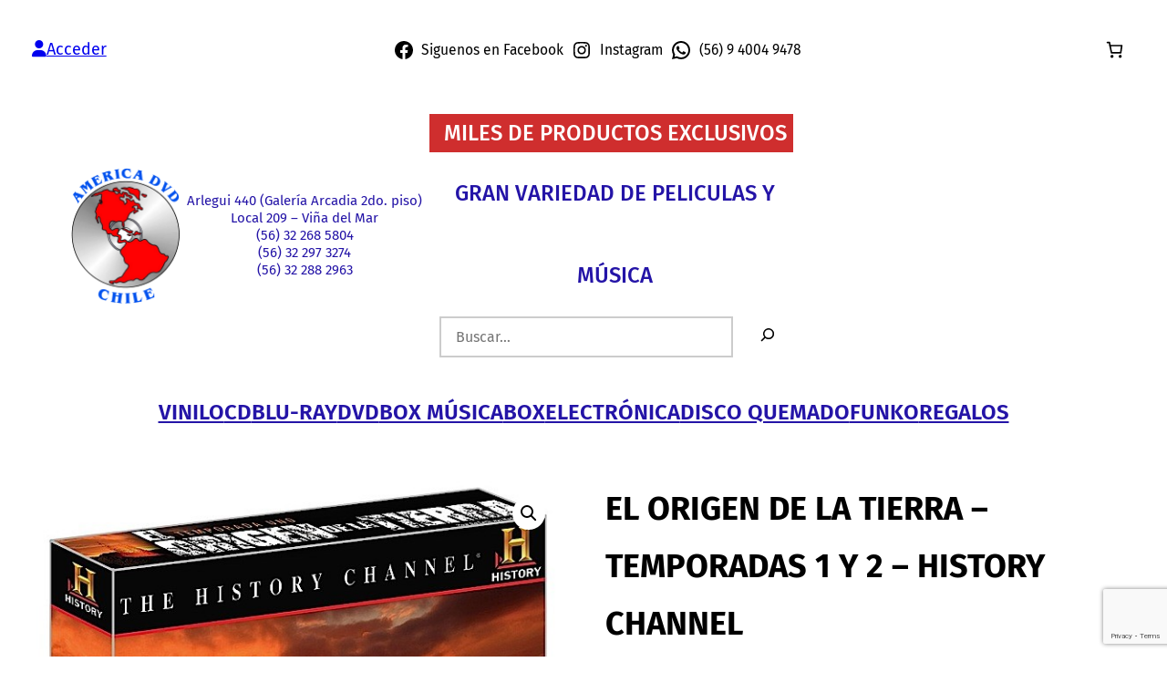

--- FILE ---
content_type: text/html; charset=utf-8
request_url: https://www.google.com/recaptcha/api2/anchor?ar=1&k=6LdPKRYjAAAAALN_tHf4blXM0f9Oi38xZsnM1iEu&co=aHR0cHM6Ly93d3cuYW1lcmljYWR2ZC5jbDo0NDM.&hl=en&v=PoyoqOPhxBO7pBk68S4YbpHZ&size=invisible&anchor-ms=20000&execute-ms=30000&cb=buzj3180f36j
body_size: 48731
content:
<!DOCTYPE HTML><html dir="ltr" lang="en"><head><meta http-equiv="Content-Type" content="text/html; charset=UTF-8">
<meta http-equiv="X-UA-Compatible" content="IE=edge">
<title>reCAPTCHA</title>
<style type="text/css">
/* cyrillic-ext */
@font-face {
  font-family: 'Roboto';
  font-style: normal;
  font-weight: 400;
  font-stretch: 100%;
  src: url(//fonts.gstatic.com/s/roboto/v48/KFO7CnqEu92Fr1ME7kSn66aGLdTylUAMa3GUBHMdazTgWw.woff2) format('woff2');
  unicode-range: U+0460-052F, U+1C80-1C8A, U+20B4, U+2DE0-2DFF, U+A640-A69F, U+FE2E-FE2F;
}
/* cyrillic */
@font-face {
  font-family: 'Roboto';
  font-style: normal;
  font-weight: 400;
  font-stretch: 100%;
  src: url(//fonts.gstatic.com/s/roboto/v48/KFO7CnqEu92Fr1ME7kSn66aGLdTylUAMa3iUBHMdazTgWw.woff2) format('woff2');
  unicode-range: U+0301, U+0400-045F, U+0490-0491, U+04B0-04B1, U+2116;
}
/* greek-ext */
@font-face {
  font-family: 'Roboto';
  font-style: normal;
  font-weight: 400;
  font-stretch: 100%;
  src: url(//fonts.gstatic.com/s/roboto/v48/KFO7CnqEu92Fr1ME7kSn66aGLdTylUAMa3CUBHMdazTgWw.woff2) format('woff2');
  unicode-range: U+1F00-1FFF;
}
/* greek */
@font-face {
  font-family: 'Roboto';
  font-style: normal;
  font-weight: 400;
  font-stretch: 100%;
  src: url(//fonts.gstatic.com/s/roboto/v48/KFO7CnqEu92Fr1ME7kSn66aGLdTylUAMa3-UBHMdazTgWw.woff2) format('woff2');
  unicode-range: U+0370-0377, U+037A-037F, U+0384-038A, U+038C, U+038E-03A1, U+03A3-03FF;
}
/* math */
@font-face {
  font-family: 'Roboto';
  font-style: normal;
  font-weight: 400;
  font-stretch: 100%;
  src: url(//fonts.gstatic.com/s/roboto/v48/KFO7CnqEu92Fr1ME7kSn66aGLdTylUAMawCUBHMdazTgWw.woff2) format('woff2');
  unicode-range: U+0302-0303, U+0305, U+0307-0308, U+0310, U+0312, U+0315, U+031A, U+0326-0327, U+032C, U+032F-0330, U+0332-0333, U+0338, U+033A, U+0346, U+034D, U+0391-03A1, U+03A3-03A9, U+03B1-03C9, U+03D1, U+03D5-03D6, U+03F0-03F1, U+03F4-03F5, U+2016-2017, U+2034-2038, U+203C, U+2040, U+2043, U+2047, U+2050, U+2057, U+205F, U+2070-2071, U+2074-208E, U+2090-209C, U+20D0-20DC, U+20E1, U+20E5-20EF, U+2100-2112, U+2114-2115, U+2117-2121, U+2123-214F, U+2190, U+2192, U+2194-21AE, U+21B0-21E5, U+21F1-21F2, U+21F4-2211, U+2213-2214, U+2216-22FF, U+2308-230B, U+2310, U+2319, U+231C-2321, U+2336-237A, U+237C, U+2395, U+239B-23B7, U+23D0, U+23DC-23E1, U+2474-2475, U+25AF, U+25B3, U+25B7, U+25BD, U+25C1, U+25CA, U+25CC, U+25FB, U+266D-266F, U+27C0-27FF, U+2900-2AFF, U+2B0E-2B11, U+2B30-2B4C, U+2BFE, U+3030, U+FF5B, U+FF5D, U+1D400-1D7FF, U+1EE00-1EEFF;
}
/* symbols */
@font-face {
  font-family: 'Roboto';
  font-style: normal;
  font-weight: 400;
  font-stretch: 100%;
  src: url(//fonts.gstatic.com/s/roboto/v48/KFO7CnqEu92Fr1ME7kSn66aGLdTylUAMaxKUBHMdazTgWw.woff2) format('woff2');
  unicode-range: U+0001-000C, U+000E-001F, U+007F-009F, U+20DD-20E0, U+20E2-20E4, U+2150-218F, U+2190, U+2192, U+2194-2199, U+21AF, U+21E6-21F0, U+21F3, U+2218-2219, U+2299, U+22C4-22C6, U+2300-243F, U+2440-244A, U+2460-24FF, U+25A0-27BF, U+2800-28FF, U+2921-2922, U+2981, U+29BF, U+29EB, U+2B00-2BFF, U+4DC0-4DFF, U+FFF9-FFFB, U+10140-1018E, U+10190-1019C, U+101A0, U+101D0-101FD, U+102E0-102FB, U+10E60-10E7E, U+1D2C0-1D2D3, U+1D2E0-1D37F, U+1F000-1F0FF, U+1F100-1F1AD, U+1F1E6-1F1FF, U+1F30D-1F30F, U+1F315, U+1F31C, U+1F31E, U+1F320-1F32C, U+1F336, U+1F378, U+1F37D, U+1F382, U+1F393-1F39F, U+1F3A7-1F3A8, U+1F3AC-1F3AF, U+1F3C2, U+1F3C4-1F3C6, U+1F3CA-1F3CE, U+1F3D4-1F3E0, U+1F3ED, U+1F3F1-1F3F3, U+1F3F5-1F3F7, U+1F408, U+1F415, U+1F41F, U+1F426, U+1F43F, U+1F441-1F442, U+1F444, U+1F446-1F449, U+1F44C-1F44E, U+1F453, U+1F46A, U+1F47D, U+1F4A3, U+1F4B0, U+1F4B3, U+1F4B9, U+1F4BB, U+1F4BF, U+1F4C8-1F4CB, U+1F4D6, U+1F4DA, U+1F4DF, U+1F4E3-1F4E6, U+1F4EA-1F4ED, U+1F4F7, U+1F4F9-1F4FB, U+1F4FD-1F4FE, U+1F503, U+1F507-1F50B, U+1F50D, U+1F512-1F513, U+1F53E-1F54A, U+1F54F-1F5FA, U+1F610, U+1F650-1F67F, U+1F687, U+1F68D, U+1F691, U+1F694, U+1F698, U+1F6AD, U+1F6B2, U+1F6B9-1F6BA, U+1F6BC, U+1F6C6-1F6CF, U+1F6D3-1F6D7, U+1F6E0-1F6EA, U+1F6F0-1F6F3, U+1F6F7-1F6FC, U+1F700-1F7FF, U+1F800-1F80B, U+1F810-1F847, U+1F850-1F859, U+1F860-1F887, U+1F890-1F8AD, U+1F8B0-1F8BB, U+1F8C0-1F8C1, U+1F900-1F90B, U+1F93B, U+1F946, U+1F984, U+1F996, U+1F9E9, U+1FA00-1FA6F, U+1FA70-1FA7C, U+1FA80-1FA89, U+1FA8F-1FAC6, U+1FACE-1FADC, U+1FADF-1FAE9, U+1FAF0-1FAF8, U+1FB00-1FBFF;
}
/* vietnamese */
@font-face {
  font-family: 'Roboto';
  font-style: normal;
  font-weight: 400;
  font-stretch: 100%;
  src: url(//fonts.gstatic.com/s/roboto/v48/KFO7CnqEu92Fr1ME7kSn66aGLdTylUAMa3OUBHMdazTgWw.woff2) format('woff2');
  unicode-range: U+0102-0103, U+0110-0111, U+0128-0129, U+0168-0169, U+01A0-01A1, U+01AF-01B0, U+0300-0301, U+0303-0304, U+0308-0309, U+0323, U+0329, U+1EA0-1EF9, U+20AB;
}
/* latin-ext */
@font-face {
  font-family: 'Roboto';
  font-style: normal;
  font-weight: 400;
  font-stretch: 100%;
  src: url(//fonts.gstatic.com/s/roboto/v48/KFO7CnqEu92Fr1ME7kSn66aGLdTylUAMa3KUBHMdazTgWw.woff2) format('woff2');
  unicode-range: U+0100-02BA, U+02BD-02C5, U+02C7-02CC, U+02CE-02D7, U+02DD-02FF, U+0304, U+0308, U+0329, U+1D00-1DBF, U+1E00-1E9F, U+1EF2-1EFF, U+2020, U+20A0-20AB, U+20AD-20C0, U+2113, U+2C60-2C7F, U+A720-A7FF;
}
/* latin */
@font-face {
  font-family: 'Roboto';
  font-style: normal;
  font-weight: 400;
  font-stretch: 100%;
  src: url(//fonts.gstatic.com/s/roboto/v48/KFO7CnqEu92Fr1ME7kSn66aGLdTylUAMa3yUBHMdazQ.woff2) format('woff2');
  unicode-range: U+0000-00FF, U+0131, U+0152-0153, U+02BB-02BC, U+02C6, U+02DA, U+02DC, U+0304, U+0308, U+0329, U+2000-206F, U+20AC, U+2122, U+2191, U+2193, U+2212, U+2215, U+FEFF, U+FFFD;
}
/* cyrillic-ext */
@font-face {
  font-family: 'Roboto';
  font-style: normal;
  font-weight: 500;
  font-stretch: 100%;
  src: url(//fonts.gstatic.com/s/roboto/v48/KFO7CnqEu92Fr1ME7kSn66aGLdTylUAMa3GUBHMdazTgWw.woff2) format('woff2');
  unicode-range: U+0460-052F, U+1C80-1C8A, U+20B4, U+2DE0-2DFF, U+A640-A69F, U+FE2E-FE2F;
}
/* cyrillic */
@font-face {
  font-family: 'Roboto';
  font-style: normal;
  font-weight: 500;
  font-stretch: 100%;
  src: url(//fonts.gstatic.com/s/roboto/v48/KFO7CnqEu92Fr1ME7kSn66aGLdTylUAMa3iUBHMdazTgWw.woff2) format('woff2');
  unicode-range: U+0301, U+0400-045F, U+0490-0491, U+04B0-04B1, U+2116;
}
/* greek-ext */
@font-face {
  font-family: 'Roboto';
  font-style: normal;
  font-weight: 500;
  font-stretch: 100%;
  src: url(//fonts.gstatic.com/s/roboto/v48/KFO7CnqEu92Fr1ME7kSn66aGLdTylUAMa3CUBHMdazTgWw.woff2) format('woff2');
  unicode-range: U+1F00-1FFF;
}
/* greek */
@font-face {
  font-family: 'Roboto';
  font-style: normal;
  font-weight: 500;
  font-stretch: 100%;
  src: url(//fonts.gstatic.com/s/roboto/v48/KFO7CnqEu92Fr1ME7kSn66aGLdTylUAMa3-UBHMdazTgWw.woff2) format('woff2');
  unicode-range: U+0370-0377, U+037A-037F, U+0384-038A, U+038C, U+038E-03A1, U+03A3-03FF;
}
/* math */
@font-face {
  font-family: 'Roboto';
  font-style: normal;
  font-weight: 500;
  font-stretch: 100%;
  src: url(//fonts.gstatic.com/s/roboto/v48/KFO7CnqEu92Fr1ME7kSn66aGLdTylUAMawCUBHMdazTgWw.woff2) format('woff2');
  unicode-range: U+0302-0303, U+0305, U+0307-0308, U+0310, U+0312, U+0315, U+031A, U+0326-0327, U+032C, U+032F-0330, U+0332-0333, U+0338, U+033A, U+0346, U+034D, U+0391-03A1, U+03A3-03A9, U+03B1-03C9, U+03D1, U+03D5-03D6, U+03F0-03F1, U+03F4-03F5, U+2016-2017, U+2034-2038, U+203C, U+2040, U+2043, U+2047, U+2050, U+2057, U+205F, U+2070-2071, U+2074-208E, U+2090-209C, U+20D0-20DC, U+20E1, U+20E5-20EF, U+2100-2112, U+2114-2115, U+2117-2121, U+2123-214F, U+2190, U+2192, U+2194-21AE, U+21B0-21E5, U+21F1-21F2, U+21F4-2211, U+2213-2214, U+2216-22FF, U+2308-230B, U+2310, U+2319, U+231C-2321, U+2336-237A, U+237C, U+2395, U+239B-23B7, U+23D0, U+23DC-23E1, U+2474-2475, U+25AF, U+25B3, U+25B7, U+25BD, U+25C1, U+25CA, U+25CC, U+25FB, U+266D-266F, U+27C0-27FF, U+2900-2AFF, U+2B0E-2B11, U+2B30-2B4C, U+2BFE, U+3030, U+FF5B, U+FF5D, U+1D400-1D7FF, U+1EE00-1EEFF;
}
/* symbols */
@font-face {
  font-family: 'Roboto';
  font-style: normal;
  font-weight: 500;
  font-stretch: 100%;
  src: url(//fonts.gstatic.com/s/roboto/v48/KFO7CnqEu92Fr1ME7kSn66aGLdTylUAMaxKUBHMdazTgWw.woff2) format('woff2');
  unicode-range: U+0001-000C, U+000E-001F, U+007F-009F, U+20DD-20E0, U+20E2-20E4, U+2150-218F, U+2190, U+2192, U+2194-2199, U+21AF, U+21E6-21F0, U+21F3, U+2218-2219, U+2299, U+22C4-22C6, U+2300-243F, U+2440-244A, U+2460-24FF, U+25A0-27BF, U+2800-28FF, U+2921-2922, U+2981, U+29BF, U+29EB, U+2B00-2BFF, U+4DC0-4DFF, U+FFF9-FFFB, U+10140-1018E, U+10190-1019C, U+101A0, U+101D0-101FD, U+102E0-102FB, U+10E60-10E7E, U+1D2C0-1D2D3, U+1D2E0-1D37F, U+1F000-1F0FF, U+1F100-1F1AD, U+1F1E6-1F1FF, U+1F30D-1F30F, U+1F315, U+1F31C, U+1F31E, U+1F320-1F32C, U+1F336, U+1F378, U+1F37D, U+1F382, U+1F393-1F39F, U+1F3A7-1F3A8, U+1F3AC-1F3AF, U+1F3C2, U+1F3C4-1F3C6, U+1F3CA-1F3CE, U+1F3D4-1F3E0, U+1F3ED, U+1F3F1-1F3F3, U+1F3F5-1F3F7, U+1F408, U+1F415, U+1F41F, U+1F426, U+1F43F, U+1F441-1F442, U+1F444, U+1F446-1F449, U+1F44C-1F44E, U+1F453, U+1F46A, U+1F47D, U+1F4A3, U+1F4B0, U+1F4B3, U+1F4B9, U+1F4BB, U+1F4BF, U+1F4C8-1F4CB, U+1F4D6, U+1F4DA, U+1F4DF, U+1F4E3-1F4E6, U+1F4EA-1F4ED, U+1F4F7, U+1F4F9-1F4FB, U+1F4FD-1F4FE, U+1F503, U+1F507-1F50B, U+1F50D, U+1F512-1F513, U+1F53E-1F54A, U+1F54F-1F5FA, U+1F610, U+1F650-1F67F, U+1F687, U+1F68D, U+1F691, U+1F694, U+1F698, U+1F6AD, U+1F6B2, U+1F6B9-1F6BA, U+1F6BC, U+1F6C6-1F6CF, U+1F6D3-1F6D7, U+1F6E0-1F6EA, U+1F6F0-1F6F3, U+1F6F7-1F6FC, U+1F700-1F7FF, U+1F800-1F80B, U+1F810-1F847, U+1F850-1F859, U+1F860-1F887, U+1F890-1F8AD, U+1F8B0-1F8BB, U+1F8C0-1F8C1, U+1F900-1F90B, U+1F93B, U+1F946, U+1F984, U+1F996, U+1F9E9, U+1FA00-1FA6F, U+1FA70-1FA7C, U+1FA80-1FA89, U+1FA8F-1FAC6, U+1FACE-1FADC, U+1FADF-1FAE9, U+1FAF0-1FAF8, U+1FB00-1FBFF;
}
/* vietnamese */
@font-face {
  font-family: 'Roboto';
  font-style: normal;
  font-weight: 500;
  font-stretch: 100%;
  src: url(//fonts.gstatic.com/s/roboto/v48/KFO7CnqEu92Fr1ME7kSn66aGLdTylUAMa3OUBHMdazTgWw.woff2) format('woff2');
  unicode-range: U+0102-0103, U+0110-0111, U+0128-0129, U+0168-0169, U+01A0-01A1, U+01AF-01B0, U+0300-0301, U+0303-0304, U+0308-0309, U+0323, U+0329, U+1EA0-1EF9, U+20AB;
}
/* latin-ext */
@font-face {
  font-family: 'Roboto';
  font-style: normal;
  font-weight: 500;
  font-stretch: 100%;
  src: url(//fonts.gstatic.com/s/roboto/v48/KFO7CnqEu92Fr1ME7kSn66aGLdTylUAMa3KUBHMdazTgWw.woff2) format('woff2');
  unicode-range: U+0100-02BA, U+02BD-02C5, U+02C7-02CC, U+02CE-02D7, U+02DD-02FF, U+0304, U+0308, U+0329, U+1D00-1DBF, U+1E00-1E9F, U+1EF2-1EFF, U+2020, U+20A0-20AB, U+20AD-20C0, U+2113, U+2C60-2C7F, U+A720-A7FF;
}
/* latin */
@font-face {
  font-family: 'Roboto';
  font-style: normal;
  font-weight: 500;
  font-stretch: 100%;
  src: url(//fonts.gstatic.com/s/roboto/v48/KFO7CnqEu92Fr1ME7kSn66aGLdTylUAMa3yUBHMdazQ.woff2) format('woff2');
  unicode-range: U+0000-00FF, U+0131, U+0152-0153, U+02BB-02BC, U+02C6, U+02DA, U+02DC, U+0304, U+0308, U+0329, U+2000-206F, U+20AC, U+2122, U+2191, U+2193, U+2212, U+2215, U+FEFF, U+FFFD;
}
/* cyrillic-ext */
@font-face {
  font-family: 'Roboto';
  font-style: normal;
  font-weight: 900;
  font-stretch: 100%;
  src: url(//fonts.gstatic.com/s/roboto/v48/KFO7CnqEu92Fr1ME7kSn66aGLdTylUAMa3GUBHMdazTgWw.woff2) format('woff2');
  unicode-range: U+0460-052F, U+1C80-1C8A, U+20B4, U+2DE0-2DFF, U+A640-A69F, U+FE2E-FE2F;
}
/* cyrillic */
@font-face {
  font-family: 'Roboto';
  font-style: normal;
  font-weight: 900;
  font-stretch: 100%;
  src: url(//fonts.gstatic.com/s/roboto/v48/KFO7CnqEu92Fr1ME7kSn66aGLdTylUAMa3iUBHMdazTgWw.woff2) format('woff2');
  unicode-range: U+0301, U+0400-045F, U+0490-0491, U+04B0-04B1, U+2116;
}
/* greek-ext */
@font-face {
  font-family: 'Roboto';
  font-style: normal;
  font-weight: 900;
  font-stretch: 100%;
  src: url(//fonts.gstatic.com/s/roboto/v48/KFO7CnqEu92Fr1ME7kSn66aGLdTylUAMa3CUBHMdazTgWw.woff2) format('woff2');
  unicode-range: U+1F00-1FFF;
}
/* greek */
@font-face {
  font-family: 'Roboto';
  font-style: normal;
  font-weight: 900;
  font-stretch: 100%;
  src: url(//fonts.gstatic.com/s/roboto/v48/KFO7CnqEu92Fr1ME7kSn66aGLdTylUAMa3-UBHMdazTgWw.woff2) format('woff2');
  unicode-range: U+0370-0377, U+037A-037F, U+0384-038A, U+038C, U+038E-03A1, U+03A3-03FF;
}
/* math */
@font-face {
  font-family: 'Roboto';
  font-style: normal;
  font-weight: 900;
  font-stretch: 100%;
  src: url(//fonts.gstatic.com/s/roboto/v48/KFO7CnqEu92Fr1ME7kSn66aGLdTylUAMawCUBHMdazTgWw.woff2) format('woff2');
  unicode-range: U+0302-0303, U+0305, U+0307-0308, U+0310, U+0312, U+0315, U+031A, U+0326-0327, U+032C, U+032F-0330, U+0332-0333, U+0338, U+033A, U+0346, U+034D, U+0391-03A1, U+03A3-03A9, U+03B1-03C9, U+03D1, U+03D5-03D6, U+03F0-03F1, U+03F4-03F5, U+2016-2017, U+2034-2038, U+203C, U+2040, U+2043, U+2047, U+2050, U+2057, U+205F, U+2070-2071, U+2074-208E, U+2090-209C, U+20D0-20DC, U+20E1, U+20E5-20EF, U+2100-2112, U+2114-2115, U+2117-2121, U+2123-214F, U+2190, U+2192, U+2194-21AE, U+21B0-21E5, U+21F1-21F2, U+21F4-2211, U+2213-2214, U+2216-22FF, U+2308-230B, U+2310, U+2319, U+231C-2321, U+2336-237A, U+237C, U+2395, U+239B-23B7, U+23D0, U+23DC-23E1, U+2474-2475, U+25AF, U+25B3, U+25B7, U+25BD, U+25C1, U+25CA, U+25CC, U+25FB, U+266D-266F, U+27C0-27FF, U+2900-2AFF, U+2B0E-2B11, U+2B30-2B4C, U+2BFE, U+3030, U+FF5B, U+FF5D, U+1D400-1D7FF, U+1EE00-1EEFF;
}
/* symbols */
@font-face {
  font-family: 'Roboto';
  font-style: normal;
  font-weight: 900;
  font-stretch: 100%;
  src: url(//fonts.gstatic.com/s/roboto/v48/KFO7CnqEu92Fr1ME7kSn66aGLdTylUAMaxKUBHMdazTgWw.woff2) format('woff2');
  unicode-range: U+0001-000C, U+000E-001F, U+007F-009F, U+20DD-20E0, U+20E2-20E4, U+2150-218F, U+2190, U+2192, U+2194-2199, U+21AF, U+21E6-21F0, U+21F3, U+2218-2219, U+2299, U+22C4-22C6, U+2300-243F, U+2440-244A, U+2460-24FF, U+25A0-27BF, U+2800-28FF, U+2921-2922, U+2981, U+29BF, U+29EB, U+2B00-2BFF, U+4DC0-4DFF, U+FFF9-FFFB, U+10140-1018E, U+10190-1019C, U+101A0, U+101D0-101FD, U+102E0-102FB, U+10E60-10E7E, U+1D2C0-1D2D3, U+1D2E0-1D37F, U+1F000-1F0FF, U+1F100-1F1AD, U+1F1E6-1F1FF, U+1F30D-1F30F, U+1F315, U+1F31C, U+1F31E, U+1F320-1F32C, U+1F336, U+1F378, U+1F37D, U+1F382, U+1F393-1F39F, U+1F3A7-1F3A8, U+1F3AC-1F3AF, U+1F3C2, U+1F3C4-1F3C6, U+1F3CA-1F3CE, U+1F3D4-1F3E0, U+1F3ED, U+1F3F1-1F3F3, U+1F3F5-1F3F7, U+1F408, U+1F415, U+1F41F, U+1F426, U+1F43F, U+1F441-1F442, U+1F444, U+1F446-1F449, U+1F44C-1F44E, U+1F453, U+1F46A, U+1F47D, U+1F4A3, U+1F4B0, U+1F4B3, U+1F4B9, U+1F4BB, U+1F4BF, U+1F4C8-1F4CB, U+1F4D6, U+1F4DA, U+1F4DF, U+1F4E3-1F4E6, U+1F4EA-1F4ED, U+1F4F7, U+1F4F9-1F4FB, U+1F4FD-1F4FE, U+1F503, U+1F507-1F50B, U+1F50D, U+1F512-1F513, U+1F53E-1F54A, U+1F54F-1F5FA, U+1F610, U+1F650-1F67F, U+1F687, U+1F68D, U+1F691, U+1F694, U+1F698, U+1F6AD, U+1F6B2, U+1F6B9-1F6BA, U+1F6BC, U+1F6C6-1F6CF, U+1F6D3-1F6D7, U+1F6E0-1F6EA, U+1F6F0-1F6F3, U+1F6F7-1F6FC, U+1F700-1F7FF, U+1F800-1F80B, U+1F810-1F847, U+1F850-1F859, U+1F860-1F887, U+1F890-1F8AD, U+1F8B0-1F8BB, U+1F8C0-1F8C1, U+1F900-1F90B, U+1F93B, U+1F946, U+1F984, U+1F996, U+1F9E9, U+1FA00-1FA6F, U+1FA70-1FA7C, U+1FA80-1FA89, U+1FA8F-1FAC6, U+1FACE-1FADC, U+1FADF-1FAE9, U+1FAF0-1FAF8, U+1FB00-1FBFF;
}
/* vietnamese */
@font-face {
  font-family: 'Roboto';
  font-style: normal;
  font-weight: 900;
  font-stretch: 100%;
  src: url(//fonts.gstatic.com/s/roboto/v48/KFO7CnqEu92Fr1ME7kSn66aGLdTylUAMa3OUBHMdazTgWw.woff2) format('woff2');
  unicode-range: U+0102-0103, U+0110-0111, U+0128-0129, U+0168-0169, U+01A0-01A1, U+01AF-01B0, U+0300-0301, U+0303-0304, U+0308-0309, U+0323, U+0329, U+1EA0-1EF9, U+20AB;
}
/* latin-ext */
@font-face {
  font-family: 'Roboto';
  font-style: normal;
  font-weight: 900;
  font-stretch: 100%;
  src: url(//fonts.gstatic.com/s/roboto/v48/KFO7CnqEu92Fr1ME7kSn66aGLdTylUAMa3KUBHMdazTgWw.woff2) format('woff2');
  unicode-range: U+0100-02BA, U+02BD-02C5, U+02C7-02CC, U+02CE-02D7, U+02DD-02FF, U+0304, U+0308, U+0329, U+1D00-1DBF, U+1E00-1E9F, U+1EF2-1EFF, U+2020, U+20A0-20AB, U+20AD-20C0, U+2113, U+2C60-2C7F, U+A720-A7FF;
}
/* latin */
@font-face {
  font-family: 'Roboto';
  font-style: normal;
  font-weight: 900;
  font-stretch: 100%;
  src: url(//fonts.gstatic.com/s/roboto/v48/KFO7CnqEu92Fr1ME7kSn66aGLdTylUAMa3yUBHMdazQ.woff2) format('woff2');
  unicode-range: U+0000-00FF, U+0131, U+0152-0153, U+02BB-02BC, U+02C6, U+02DA, U+02DC, U+0304, U+0308, U+0329, U+2000-206F, U+20AC, U+2122, U+2191, U+2193, U+2212, U+2215, U+FEFF, U+FFFD;
}

</style>
<link rel="stylesheet" type="text/css" href="https://www.gstatic.com/recaptcha/releases/PoyoqOPhxBO7pBk68S4YbpHZ/styles__ltr.css">
<script nonce="Yqe5Cwh1WS7qNicEoOo6ig" type="text/javascript">window['__recaptcha_api'] = 'https://www.google.com/recaptcha/api2/';</script>
<script type="text/javascript" src="https://www.gstatic.com/recaptcha/releases/PoyoqOPhxBO7pBk68S4YbpHZ/recaptcha__en.js" nonce="Yqe5Cwh1WS7qNicEoOo6ig">
      
    </script></head>
<body><div id="rc-anchor-alert" class="rc-anchor-alert"></div>
<input type="hidden" id="recaptcha-token" value="[base64]">
<script type="text/javascript" nonce="Yqe5Cwh1WS7qNicEoOo6ig">
      recaptcha.anchor.Main.init("[\x22ainput\x22,[\x22bgdata\x22,\x22\x22,\[base64]/[base64]/[base64]/KE4oMTI0LHYsdi5HKSxMWihsLHYpKTpOKDEyNCx2LGwpLFYpLHYpLFQpKSxGKDE3MSx2KX0scjc9ZnVuY3Rpb24obCl7cmV0dXJuIGx9LEM9ZnVuY3Rpb24obCxWLHYpe04odixsLFYpLFZbYWtdPTI3OTZ9LG49ZnVuY3Rpb24obCxWKXtWLlg9KChWLlg/[base64]/[base64]/[base64]/[base64]/[base64]/[base64]/[base64]/[base64]/[base64]/[base64]/[base64]\\u003d\x22,\[base64]\\u003d\x22,\x22w4Jvw7HCgcOww5rCm3hhYRjDrMO9THxHRcKVw7c1KG/CisOPwo/CrAVFw48ifUk5wqYew7LCn8KOwq8OwofCgcO3wrxRwqQiw6JiB1/DpDNZIBF8w4w/VFZKHMK7wojDqhB5ZnUnwqLDu8K7Nw8QNEYJwrjDpcKdw6bCl8OawrAGw4LDn8OZwptaQsKYw5HDg8KxwrbCgF1Xw5jClMKiVcO/M8K+w6DDpcORUcO5bDwifArDoREvw7IqwrbDuU3DqBbCjcOKw5TDmgfDscOcey/Dqht9woQ/O8O2HkTDqGLCqmtHO8OmFDbCjTtww4DCuC0Kw5HCnB/DoVtWwoJBfiUnwoEUwq5AWCDDpFV5dcOQw5EVwr/DhsK+HMOyU8K1w5rDmsOKXHBmw57Dt8K0w4New6DCs3PCsMOmw4lKwqJGw4/DosOqw5kmQiDCnDgrwoELw67DucOXwpcKNlRawpRhw77DjRbCusOHw7w6wqxRwrIYZcOwwo/[base64]/CmCDDicKkHsOaw61xe8OlTlnCrMK+NWlhLcOLMVnDuMO2bTzCl8K1w5bDm8OjD8KHCMKbdFdmBDjDqcKBJhPCs8KPw7/CisORZT7CrzwFFcKDHWjCp8O5w50uMcKfw4hyE8KPE8KIw6jDtMKxwq7CssOxw7lscMKIwqUsNSQbwqDCtMOXBDhdejV5wpUPwp98YcKGR8KCw49zBcKawrM9w4dBwpbCskcsw6Vow6E/IXoswobCsEREYMOhw7Jzw4QLw7V2ecOHw5jDlcKVw4A8RMOrM0PDrBPDs8ORwrzDuE/CqHfDmcKTw6TCjzvDui/DrAXDssKLwr/ClcOdAsKww4M/[base64]/[base64]/DpkjDl1VRw7txw5Btw4vCijjDpMKQbkzCgsOBJmHDigXDtkUCw77DjBsOw55yw7fCghI3wosXXMKdMsK6wqzDqhcpw5HCrMKcdsOTwqRww4djwo3CnA4lBX/CgXLCrsKvw67CpF3DqlRnciQAOsKUwoNHwq/Dh8Kxwp7DkVnClTkZwrAFJcOswrXDocKCw6jClTYHwrZyMcK+wofCvMOaS30zwr4HAsOUVMKDwqMOVTbDh04/w7XCi8KYXHUOeErCncKNEsOwwojDm8KcBMKcw4kIb8OrfxbCq1vDtMOLEMOpw5/CoMOYwpN3YDwHw7lcURfDjMO5w4FpJm3DjBrCqsOnwqN2XRMnw67CoR0CwqI6OwHDksOKw4nCuENUw69NwqbCvhHDkVxhw7DDqxbDgsOcw5IyS8K8wo3Du2rCkk/DlsK/wqIMc0YRw70gwqcPW8OWHcOdwpjCu1nCrXnCjMOcQX93KMKcwoTCmsKlwo7Di8O0eSkafl3DqRPDj8OlY1AMfcKKfsO+w5jCm8O1MMKQw5hXYMKTwrt0FcOUwqbDhgR8w7TDncKdUcOnw44ywpJhw5DCm8OJecKIwo9Ew4jDqcOWBw/DlVtqw4PCo8OfQwLClzjCocKLR8OvPlbDocKJa8O9MTwQwqIYK8KhaVsfwoI3X2Ydwpw8wo1LFcKtXcOHw4FhbFbCs3zCtQVdwp7DusK1w4dqRcKVw4nDiAnDrg3Col9bGMKNw5PCpj7DvcKwDcKfEcKHwqwVwoZHC3J/[base64]/w5Y4MHrCi2sMU1PCvGLCksKoKcOpD8KMwprCisOcwpRaI8OqwqR+WRvDnsO1MCXCsh9rCXjDpMO1w6XDicO3wpZSwpDClMKHw5Fjw4l4w4Ykw7zChQlww6MfwrEBw5wMScKLWsK3LMKgw5w1McK2wp9QdcONw5c/wqFqw4c4w5TCksOmNcOOw5HCpT86wptew6kyVQpVw4bDkcKawq/DliHCr8OPD8KGw7c2AcOPwppSeVrCpMOswqrChDbCtsKyMcKAw5DDjhbCvcKSwrITwp7DqiNkYiANacOcwoBGwpTClsKhK8KfwqjCn8OgwqHCusOFdgEkPMK6MMKQSwc8MknCjBd2wpJMX3XDusKgG8OEUsKEw70kwq/CpSJ9w77ClMO6SMODLB3DmMKiw6IlYyTDj8KfQT0kwqFTc8KcwqUXw4LCiRnCpSHCqDnCmcOEEsKNwoPDrg7DjcOLwqrDoWxXD8KbKMK9w4/Dv2HDl8KpOsKDw5/ClMOmf1d1w4/[base64]/Co8OkwoXCmsKPwpB3H3AKAXY9exRqW8K7w4V7VhzCi8OaA8Ozw5cPYnXCjw/DkX/CmcKtwpLDtwZgRnYkw4VrDR7DlCNXw54lFcKQw47Dg1bCmsOQw7N3wpzCjcKqUMKKSVDChsO+w6jDrcOWfsOow5LCnsKlw5Epwrsrwrpvw4XCucO5w5IFwq/DksKBw7bCujpEPsOITsOjXUXDnHFcw5fCpicgw4bDk3R3wpkVwrvCqh7Duk5iJcKswpVvMsOPIMKxRMKHwq8Kw7DDqhTDpcOtD0owO3XDixTCpwpCwpJSccOqIlpzS8OIwpfDnj1YwrBSw6TCrQ0KwqfCr2wUIT/CtsOLw58KGcOlwp3DmMOEwr4MMknDgzgjK3EHWMOZIXBDZFvCqMOYWz54aGRDw53Cr8OTwpzCoMO5WHwJBsKswq4qwoQ5w4PDm8K+GwnDogNaU8OBZhLCpsKqC0HDqMOzMMKTw6IPwoTDoiPCgVfDnR/DkSPCs3fCocKpMCJRw69ww6tbFcKyeMORPzMPZwvCpxTCkhHDqCnCv3DDiMKmw4Jawp/CmMKbKn7DnjPCm8KQKxDCv2fDmMOuw7wnE8OCPEtmwoDChiPDrE/Dk8KIeMKiwpnDqydFRmnChD3DtVXCji8rcTHCgcK1wo4fw5HDu8KYcw7CtCReKzTDg8KcwoTDrkvDv8OeFA7DjMOWMVtOw498w7XDv8KQMXPCj8OzcTcLWcK4GSjDnV/DhsOrEUXCmD8rA8KzwrzCgcKmXsO6w5rCjCpmwpFNw6ZFPSbCksOnC8KnwpdyJQxOMSx4BMKyBQBlbyDDmRNZBw5dw5DCvQnCrsK6w4nDgMOow54NIG/Ci8KYwoMIRCbDtMOCXAxHwoE6fjRjC8Ksw57DrsKJw5oQw7gtXgHCi1BNP8Ocw61ZQMKnw7sBw7MrUMKNwoYBOC0Yw5tMRsKiw5Rkwr/CusKoP1fCiMKkVz4pw4Ebw7tddzLCtsOJEgzDqFYsHW8oPAhLwqlWQGfDvSnDmcKHNQRRE8KbBMKEwptDegfCk2jDsVBpw44wTn3Dh8OkwpvDpzTDisOaYMODw7YtDiJaNAjDnGNdwqbDvMOLBjjDm8KAPAxgNsOWw6XDksKOw5rCqjrCk8OIDFHCpsK4wp8mwo/Ctk7Cu8OQJcK6w4AgCTIrwrXCmkt7Ry7Ck18ZaA4ywr4Gw7bDvcOaw5gSDhsMLCsGwpzDgGjDsGQ1BsOPADfDt8O8bxLDhArDr8KCcTpSU8K9w7bDhGoww57CmMO+asOow6HCsMKzw6VhwqXDtsKsE2/CjBtcw67CucKew6w0Ry7DscOCd8KHw7s3KcOyw5zDtMKWw4DCpsKeAcO/[base64]/[base64]/DkXEQSGnCj8Kkw7TCt8OAw4fDuxVOwqHDr8OdwpVrw4Avw74rGmwbw4PDksKkXBrDv8OeSDLDq2rDhMOuJWA0wp8Iwr5aw5N4w7/DnwYXw7AvA8Ocwr88wp3DrSd/HsO0wrDDisOxeMOgdxV8cnMadynCrsO7BMOZHsOpw7cvNcKzHsOffMOfTsKSwovCvy/Cmz11SiTCpMKfXxzDr8OHw73CosO3ciTCncO3Xwh+VlHDhkxjwqrCv8KAeMObHsO2w5XDqg7CrEV3w4PDqcKaDDrDuFkOVzLCl0JJIBhRXVjCsndMwrI7wqsrdwN+wr1IMcOvccK0AcKJw63ChcKZw7zCv0LDim0zw7l6w6E/Fy3ChV7Ci2spDMOOw4Q1CFvCrcKOO8KMM8OSWsKKPMKkw4/Dq1XCh2vDkFdWGMKsWsOnNsOfw4twIyR0w6h8RjJRY8OJZTcIdMKJYnE+w7HCnjY0ET93HcObwrY3Tl7CgMOlC8OawqrDqjY1acOpw7gEbMOTFDN4wrYRZBjDu8O2UMK5w6/Dtg7CvRUrw4UuZ8K3wojDmEhXGcKew5RSDMOiwqp0w5HCg8KOLy/DksKYakHCtiI2w600SMKITsO9SMO1woIuwo7CkiZIw44Rw4QEw6gQwoxbacKdOFt1woBuwrtYLRLCj8Ktw5DCigwPw4ZqZMOcw7nCucKqeHdhw77Ct0DCqX/DtcKPYEMywrPClDMHw7jCgVhMb2zCrsOCwqJNw4jClMOtwrQ0wog7DsOPw5DCrU/Cn8Ocwr/CocO5w6RGw74PD2DDt0pFwo5Mw4dPNjjChWobG8OwVj47TSnDtcKhwqLDvl3Dq8Obw7F4SsKzZsKAwrIOw7/DpsKJdsKUw6k5wpABw44fL0rDvDIZwrUWw5drw6/[base64]/fldmLsOjwqjCusK1w4N9w7/Ct8KLKCLCp8K9wpdIwrrDj2HCncOaExbCgsK6wqdTw7YUwo/CmMKqwotAw63DrR7DqsKzw5QzOhbCnMKjTVTCmlA/YmnCpsOUCMOhGcOvw6YmWMKmw4ErdkNIDRTCgzhwABhSw5JMcm5McH4LTUYVw5xvw4IDwoptwq/[base64]/DmwVMwp9Tw7TCusOFwoojw7LCvMKOXMO2esK5FcOYbFHChgAlwoDDvzhEaSrDpsK1UF8AJcO/FsOxw59BEijDi8KKIcKEVxnDlQbCq8Kbw6XDpzpBwqR/[base64]/w4HCvMOjw6LDgsOlccKCw4o7w55RG8KQw4txwoPDkTckQE0Rw4NdwqB6MStwX8Oow4fCkcKFw5bDnjTDpTwMd8OTPcO9E8OHw6PCqMKADxfDlUVtFw3CpsOiL8O4DkolTMKsHQnDqsKDIMKUwr/DscOqKcKZwrHDrF7Dh3XChn/ClsKOw7rCicOuFVE+O0R3HyPCusOBw4rCrsKQw7vDg8OUX8OqTTZ0C1Y3wpwHJ8OFKT3DiMKcwoUtwp/CmkU9wr/CgsKZwqzCoSXDv8Omw5HDr8OXw7howqh+EMKjwoDDicK3G8OfNMKlwqnChcKnMQjCo2/DhW3Cj8KWw79HMhlYI8O3wrIzE8Kcwq7DgMOjYyjCpMO0UsOBwq/CpcKYTsO9DjUMbhnCh8OvWcKuZEJyw5TCuiIVFMOwFyNkwr7Dq8O0c1/Cr8KywoVrGMKfTsOEwo5rw5owYcOOw6k1KhxoNBhUQFnCjMKzMsKvbAHDvMKRccKaTiNewq/CiMOHGsO+RCHDncO7w7IEU8KRw6Z1w64jcQowaMKkCRvCuALCtMKBCMOqKTLDo8Opwq18wphpwqfDscOZwozDlnIZw7chw7Q7fsO3LsO+bwxWHcKWw63CrxxRTyHDv8KuW2t7PsOeCBRzwpQFC3jDu8OUcsKrRg/DmlrCi2MMNcO5wr0IbgsKCELDl8OPJlzClsO7wpNZHMKBwoLDh8OSVcKWO8KfwpfCocKiwp7DnkpNw7vClMOWecK8Q8O0V8KEClrCvHLDgsOCDcOPNjQhw5hgw7bCixnDunE7XMKtPkzCqn4nwqYeI0XDiyfCjhHCpVfDt8OOw57Dh8OpwoLCgh3Dj3/DqMOwwrRWHsKvw4Zzw4vCuEpXwqwFB3LDlB7DgsKvwoUxECLCgHLDg8KWZU3DoUowfV4EwqsZEMKEw4XCjcOwMsKAB2dqaVYXwqBiw4DDpMO7KFBHXcKWw4FOw4pSZTYuI1XCrMKISi1MRCzCncOBw7rDtW3CrMOUfBZlBgzDs8OnLR/Cv8Oxw5XDmQbDqDUlcMKwwpZQw63Dpz4Ew7HDglpNC8O5w4tdwrtew6pFPMK1VsKrX8OBZsKkwqQiwqAPw4wMecOVNsO8LMOhw6/CkMKywr/[base64]/CuQhIw4TDtVLDiwMhPFLClFoiY0TDhcOGU8KGw4xQw55Aw48/cG5ENGHDksKLw6XDpTtVw4bChxfDojrDicKJw7IPGU8rVcKQw4XCgMKMcsOwwpRsw6wIw4h9EMKrwpNDwoAdwqNhK8ONMgd3WcO/[base64]/Cq8KqeMKfwqTDncONNMOrw7vCg8O2w6p5w5wWNMKFw7MwwqkFNGNiQUhxC8K/amLDkMKff8K6YcKdw6ERwrdUShgvXcOswozCkQchJMKJw7fCtMKbwobCmiEywq7Dg0lMwqgJw51Ww6/[base64]/Do8OfLMOXdMOsOcKQUcKMYCPDlSbColPDkVfCl8OKNAvDjg7DlsKgwpEBwpPDii4qwq/DtsOAaMKFZFd0UlIiw4VlVsOdw73DjH9/[base64]/Dl8OJWTzDjmXCjX/CoMOzwpvCt8KsAhjCoMOsAysdwpM+IzRvwrslFH/CpzTDvzkjG8OTX8Ktw4DDsEDDucO+w7jDpnvDqVrDnFbDosK3w7w+w4g4XmEzecOIwoLDqi7DvMOZwp3ChxBoM3NZVRbDjmNWw7jDgHdCwr9udH/ChsKGwrvDgsOgQSbDuyvCs8OWG8OyIDgZw6DDg8KNwqDCiHNtM8OKFsO2wqPCtlTCowPDh2fCrizCtQIlK8K7GAJhPyMYwq9oesO6w5IheMKBbBo7dUnDpQfCjcOhNAbCqhEQPsK2CE7DqMOCMzLDqsOLV8KfKhwQw5jDncO6Qx3CkcOYU3/[base64]/wr0mQcKqw7nDm8KpGsOxLmbCjhRBwrXCm0HDpMKdw7FII8KBw7jDgCo3H3/DpDtkC3jDjX82wofCn8Obw75HSC0yKsKAwoPDocOsT8K3w4x+wrcmR8OQwqENCsKYIFAdAVhHwoHCn8KBwqnClsOSOgB+wqUPDcKMZ17DljDClcKtw40oE1FnwpMkwqtnDsOgMsOgw5Q+eWp9QDTChMOPb8OPfcOySMO7w7McwqgFwpzCtsKiw7cWOm/Ck8KNwowyInTDhcOLw67CksOWw6tkwr1vXVfDuhLCujrCicOSw5bCggk0acKbwoLDvCd/[base64]/L3vDn0bDlcOCUBhUw5NRAiIBdMK0fcOjDFjCokzDpcO3w68pwr9aclZzw6c/w4DCowPCt0EqE8OReUk/woZrfsKsGMOcw4PCpx53wrVPw6fChWXCkmLCtsODOUHCiiDCknJBw4oPRyPDrsOOwpEgNMOvw6bDiFDCi1HDhj1hW8ObUMKybMKNLxYvCVVuwqESwr7DgSAIO8O9wp/[base64]/DrsKiw4AAw6HCrWzDr8OLwqLDv8O4wo/CmcO4csKvJMKbW3UuwpAmw4NuAV3CoQ/Dm23Ci8K6w5JbVMKtTmg8wqciLcOxAjY4w47Cq8KQw4fCpcOPwoE3bcK6wqTDqQXCk8OIGsOgIDHCjMOWdBrCjMKBw6NDwrPCv8O5wqclZBPCqsKARh83w53CkxcewprDnQNddns/wo99wpJRZsOUDnXDnFrDgcOhwqfCrSYWw6LDvcK3wp/Ct8OpW8OXYEbCo8K8wqHCm8Ogw7hEwqrCgyVcdk5xw7/DhsK8PyQpGMK/w4lfXW/ClcOAOGrCkUR5wp8wwoJlw51UEQgxw7rDjcKNVCfDmjptwrnCnhUuY8KYw5zDm8K0w4Jtwph/[base64]/DhwgOwqU9wpXDgcKpw49FwqDCm8KpKgg9w5dSMsOURn/[base64]/[base64]/[base64]/DnnLCmQQywoTDsHDDkVNaG8ODNsKYwpTDsR3DomXCnsKdwpgNwr19PMKmw4I0w70PXsK0wp9TFsKjUQM+O8ObXMOVdR4cw7k5wr/DvsOnwr4/[base64]/PWjCv1sUAkIfwpPCjlhzBlvDmEjDpMK+IMOQZH7CvkkhGcKSwqrCjhESw4TClTTCu8OzUMK/K3UjRMKrwqcUw7w5V8O3RsOIDAjDrcKFbFIxwrjCt0pKKMOmw5TDmMOYworDncO3w5FFw5ZPwqVRw5Q3w7/CsAszwrR1MlvCusOwccKrwqd7w6vCqwtaw54cw6zDnEvCrjzCo8Kow4hRGsO8ZcKKHlXDt8K2WcK6wqJzw7zCj0hnwrAsAFzDvVZRw7kMNThCQEXCssKqwoHDmMOEOgIGwpLCpGMOS8O/[base64]/CtkYbw5fDm8OLPMOQwrbDrCbCvMKMbmrClm97wqllwoVsw5RWVcOuXkAVchUew4QgFjrDk8K8XsODwqfDtsOvwoNKPR7DkEzDvUUlIVDCsMKdPcK0wrVvDMKSFcOQXMKcwoZAXB0MKwbDicOEwqw/wrDCnsKJwqIPwoBVw79vMMKbw4w4f8Kdw4AgBm/DgyRsKjrCm3PCj1U+w4jCvyjDpMKsw5XCkgsYYsKqdlFKe8O8RMK5wpDDpsOOwpEMw4rCqMK2ZmPDnxBdworDkS1xJMK0wox6wrrCnAnCuHB1WDg/w7fDp8OBwoNrwrp7w5jDg8K3AQ3DpMKmwrYRwoo1CsO5QQ/CusOfwoLCqcKRworDpH0Aw5XDnwd6wpw8UFjCg8OpMwZucwwYNcOsZMO9GGpQH8Kew4PDu09WwoZ7FU3DqDdEw4bCjiXDgMK8aUJ9w4bCmXpKwrDCpB5dbErDnhrCrjHCmsO1wqTDpcO7cHjDii/DrMOkAzsJw7PCrGgYwpc6T8O8HsOoXRpUwqNAWsK5FWwRwp17wo3Dn8KNN8O8YyvClCbCt1PDg0TDn8O0w6vDgcOHwpE7GMOFBgtZencjA0PCvkHCiSPCuWbDijoqJsK+AsK9wpTCnVnDgXjDkcKBakPDk8KhfMOrw4zDpsOgWsO/C8KIw6gzBG0Jw6HDlX/CuMKbw7/DjzDCuVrDgC5Cw7TChMO0wpE0Q8KOw63CkRjDhcOOEg3DtMOTwrEtWz9ENsKuJhBFw5tPesOdwo7CvsKuKcKuw77DtcK9wo/[base64]/HcOpw6HCmzQFwoc6M3PDjDzDt8O/[base64]/DpsOScsK3wqRqG38ywohLw5nCtsOtwqjCvxfDqcOhfhHCn8Kxwo/DsRkMw4hqw65qasKNwoQHwrHCoQMEHyxGwqvDkHXDoWddwodzwq7DicKbVsK9wpc3wqVxWcOtwr1vwqI7wp3DhWrDi8OTw4VzBXszw6ZXDxrDvE3DjXN3eAAjw5JsGEh2woU6PMOUX8KUwo/DmkbDtsKCwqPDusKIw7heTi7CpGhWwrUKJcOrw5jCoS8mWH/CqcK5YMOMMCJyw5jCs1fDvkFYwpwfw6XCg8O2WGtwKUxbUcOYQ8KFLsOCwp7CtsOtw4xGwqoZUxfCsMOeKnUQwrDDt8OVfAAKGMKnVU3DvkA2wpNZAcKbw5RQwpphJSdpL0Zhw6wRacOKw77DmCEKI2LCpsKjVB/CucK3w45WZklcEBTCkHfCtMKTwprDj8KnDMO1w7E1w6bCksOKecOSasKxPkJ2w5ZtLMOfw69Sw4vCkAvCn8KFPcK2woDCnWTDmXHCocKDUkNLwrkaXiXCsgzDgh/[base64]/[base64]/Ci8KwP0vDocOjRF9OJnlowqfCogsmwrB6w4tKw5RewqNgcnTCuWAWTsKew53CtMOnWMKbagvDlFk7w5oKwrTCqsKrdV1kwo/CncK2NzHCg8Kzw5TDpWjCj8K9w4ctJMKVw413fiLDsMK0wrzDlSDCnR3Dk8OSGVbCgMObAE7DosK+wpcGwr7CjiV0wpXCm3vDlhPDt8Oewq3DiUEuw4fDoMKGw63DvlPCpcO7w4XDvcKMVcKNPAodEMOubnNxIHQgw4ZZw6LDuA7CnX/DvcOGFgbDvynCkcOGVsKwwpLCtsOHw4snw4HDnXzCuUowTls/[base64]/[base64]/DcOrS0I4ZcO8OjrDncO+XcKMRsKOKljCoAnCtsKabXpjFQJzw7E3SCw0wqrCvALDpAzDhU3DhjZhFMOMQ20lw4Iuwr7Do8Ksw5PDr8KxVmJew7HDui4Iw5EQdQJZVCDCsSLCkGDCncO/[base64]/w5/CjcKrw4XCqcO7CUfDv21fcMKaw5YtfcOGw7fDuxwvw6bClsOWHyJVwpMzfcONBcK0wrVVNnDDl2Fna8OsXyfCi8KpHcOZQV3CgmrDtsO0JRIKw6ZEwrzCizTCpQjCphrCoMO4wqHCg8KfOMODw5NAV8Oyw5A2wqRoTMOcTy/CmzMAwoDDvMKVw6bDsmfCsFXCkBkdK8OoZcO6Eg7DisOLwpVlw78gXjDCnijDp8KFwqzDqsKuwqbDu8KBwprCkHfDhzgYdjDDoXc0w4LDmMOtJl8cKh17wpnCvsOnw50TTcKrH8OkJz0qwp/DtcKPwo7CjcKsHBTDncKvwp99w4fCo0I4FsKaw6VPXRrDt8OgMsO/PlHCnmUBaXpLfcOrQ8Kuwoo9JsOxwr3CnghDw6bCrsOYw4DDncOEwpXCpsKIcMK7A8O5w6hedMKHw6FcP8OSw5bCqsKqTMOLwq0COsOwwrc6wobClsKgBcOOGn/[base64]/CtD7DgMKmI3PDoMOuZcOBwp/DoXBuLmrCrsOOQFXCo3Npw7zDvMKvc17DmcOGwqczwqYYH8KgKcKnSkTChXzCqDQIw5tteXTCp8OIwo/[base64]/[base64]/CvS9dWhDDt03DhcOKdls4w5Z6wrvCoUJvbSUPVMKiISnCgsOWP8ODwoNDVMOtw5gDw6LDkcOtw481w5M1w68lecKWw484NQDDunpbwoQWwq3CgcOEHS4sXsOhDjrDqVjCpQZYCD8fwpJXwo/ChiDDiDXDjUZVwqvCrH/Dv21fwrMhwo7ClzXDsMKlw6AlKHkaF8K2wovCo8OUw4rDrsObwpPCnlA+aMOOw7d9w5HDgcKHMA9SwobDllIBdsKzwq3Ch8OfecO5wq4jA8OrIMKRM2d9w4IrOMOSw7/CrAHCvMOiHyM3RGQTw77CnQpRwpTDmjZtcMKHwod/TsOIw6TDiHbDlMOfwonDt1FjIDPDqMKjPW7DhXdfETrDg8OgwrDDgcOywrXCvTLCmsK5CRzCssKZwrUVw63DiEVnw51eHMKkYsKlw6/Di8KKQ25Zw5jDmA4pUDJKY8KEwpl8bsObwp7CplTDgElEdMOOKwLCscOvwrHDiMKawo/DnGhkUwcqQQV5PcK4w6pfc3/DjsKGXcK8Yn7Cpw3CvzbCp8OSw7XDoAvDkcKEwqHCjMK7CsOFE8K3M1LCi2pgdMK0w73ClcKfwqHDgsOYw6RzwrtZw6bDp8KHHsKKwqHClW/[base64]/aS7CvS3Dl1fDqMOaX8OeTMOdAsK3w5QBOsK0w7zCk8O7cxHCvhZ6wrfCslkbwqZ5w73CucKHw6cqKMOKwpjDmlbDg0XDmcKIc2B8esO/[base64]/YFvDpzLCmcKaFsOow7TCp2JNwpbCscO7w7bDtsKWwrfDmX0XHsKjOVpWwq3ChsKbwq7CsMO7wojDucOUw4Ypw4wbbsK6w6nDv0AHRyggw6I/bcKTwpTCp8Ktw49cwrLCncOPacOLwqjCrcOnSWPDnMK7wqQgw7I5w4teJHcWwq4wEHE1LsKkanTDi2wgBV02w5jDnsKeTsOrQsOPw5UHw4k6w6/Cn8Kmwq/ClcKiNhDDnn/[base64]/wq0De2ZzKmUMw6rCmEHCoDfClTrDo8KvOCU/R3J4w5gywrNKD8KEw4glPXzDi8KRwpTCqsKUfsKGcsObw4jDiMKjw4DDgSHCiMOew5PDlMOsBmYuwpbCr8OywqPDhBxnw63Cg8KEw5DCkQAVw6MAfcKiUCPCqsKIw5E/[base64]/ChjnDkxjCnMKrwr/DvMOVasOCwo7Cg8KML3PCqn7CoiPDqcO4w5wdwofDkDkkw5lfwqhKMMKBwpLCmRbDt8KXYcKZNDsEAcKRHjvCg8OOFyB2KcKAKMOjw4xdwrTCvBVnQsKHwqk3SwfDhcKJw4/Dt8KgwpJ/w6jCuWI4VsK5w4owUDzDs8K3R8KIwr/[base64]/CkzA2WC1/J8OcanRgwqjCoQ1FCsOVw6cjbxvCrm9SwpUUw7oyM3vDrh4sw7rDosKWwodrN8Kiw4ROXDzDjwx/JVl6wo7CpsK/[base64]/[base64]/CnnsRw6QYScOYbnVhYMKuwqZXc8O+wp7DssOAHXXCkMKCw6nClTbDi8K6w5fDucKQwq01wrNgaEJWw4jCgiMYacO6w5LDisK6V8K8wonCk8KAwqYVRUpLTcK8AMKrw54/[base64]/CnMOaJcKIwqPCrcKIwrF+wo3DssK8w4TDi8O6ORg+wpQsw70YJU1Jw4RjecKPAsKXw5kgwotEw67DrMKGwqB/[base64]/IMKIw7ZXwrDDkA1cw5vDs8OjYcKRA8KgIsO9w4w9RTvCuGTCgcK8UsOeOx/ChHYkMihgwpUowrbDkMKSw41GccOUwp5sw4XDhSBxwqvCoALDtMKIO152wrt8Uhxnw4jDkEfCl8OResKheAd0JsO7wp3DgFjCh8KjB8KSwoDDvg/[base64]/DvMK5w73DlMOww6AIEhzClknCkFQYwr1IfMKGFcKmJ0TDlsK0woZZwph6ehbDsFvCpMO/Nwd2RVwCK1HCkcKwwo4jw4zCtcKSwpklCiYtN0QpYMO3L8Oyw5p7VcKsw7oIwoRgw4vDpQrDgzrCjMKcR0Nzw5/CiHQLw57DlcOEw4sDw6VZGsKMwrI1TMK6w70Dw4jDqsO6XMKcw6XDvcOKFcKRJMO4U8OHa3TDqQ7DkGdWwqDDo256MFPCi8OwAMOVw5NNwpQWVcObwoHDtMOlfh/[base64]/DiMObR2HDrHrDuWvCiykFw4hLLwLCv8OQGsKzw5DCjMO2w77ClXx8McKkZGLDt8KdwqzDjDbCnAHCm8KjasOJUsKaw7lawq/ChTZCAmpbw6V9wp5MHGdiVwRjw6o+wrxUw7XDsVwOI1rCicKww6l7w6Aew6/CqsOhw6DDn8KoZsKMfQUuwqBuwrIww6Mrw5YGwofDl2LCvE7Ct8Obw6tkLml+wqXDn8K9fsO+BEY6wrQXBgMLVcOKYRxBdMOUI8O7w4nDlsKHfmTCoMKNeCdYeWlSw5fCojjDiFnDoUcUasKrBR/[base64]/[base64]/DksOzwofDmCIjdMOda8Oww5Fpfz/DqcKbwrtKNsOPYcOHaBbDqMO6w5Q7SwpLHBHCuBvCu8KhZzTCp0Mtw4TClCDDvBHDh8K/KUzDukPDs8OOVkY2wq96woM7dsKRPHxaw7rCoWfCtcKsDHvCjX/CqTBWwpfDjhTCiMO4w5vCkjtEUsKwV8Kxw7lIS8Ktw7UbUsKJwofCuQN7ThU8B0fCrxN+w5QzaVoIfxo5w6Mhwp7DgSRFfsOoewPDlAvCqHrDr8KkU8Olw6pHBCUFwr4OdlM/U8OjVHQjwr/Dqi9AwpdsVcKPOiw1U8OWw7DDlMOkwoLDgMKOTcO8wr9bS8KLw5PCpcOlwozDkxoHZx/Cs2UDwpvDjmvDkwh0w4UAKMK4w6PDl8OBw43Cu8OzC2TDiAMxw77DqMOqKsOrw6wIw7/DmQfDpSnDmEHCokZaTMO8RB/DmjFpwozDiyA8wrI/w6gxN3XDncO1AsKECcKPSsOcZcKJdcOERSJIAsKcBMKzSWduwqvCjwXCqCrCgGDDkhPDhkFEwqUIBsOJE1oJwprCvi4iUBnCnwYow7XCiU3Dn8Oow5PCm0JQw4DCnx5IwrPCscOJw5/DoMO3LTbClsKwGmEdwocqw7YbwonDi0fCkgTDh31pSsKkw4lQKcKOwqolZVjDg8OsFwd4IcKBw5PDowvCuygKL1xTw4vCqsO4OcObw45CwpJZwoQjw4hmVsKAw5jDtcOrDg7Dt8Kww5jCtMK6F2PClMOWwoPCsmDCkX7Dp8OEGhIbSMOKw7gCwovDv1bChcOAEcKJdB/[base64]/CjsO+AMKtIBY3IHnCs8KwKsOsBsKzCFHCgcK4LcKvayjDsT3Di8K9HsKwwoRewqHCsMONw4fDghE8P1LDrldrw67ChMKCfMOkw5fCshXDpsKZwqTDisO6enrCrcKVOmFnwoo8PFjDoMOsw6PDhcKPMVpxw6Qjw7LDgltLw7I+a2TCpiN6w4fDmV/Dhy/DssKpW2PDqMOewqDDssK/w4cAegRNw4cUEcOWTcOUFEPCucK2wqrCpsOiJsOBwroiIcOhwoDCoMOpw6pFI8KxcsK1ewrCo8OBwp8hwopewoDDskTCl8OGw6XCugjDpMKrwrDDucKdJMOCQVJuw4DCgBAVa8KNwp/DgcKMw6rCtMOaf8KEw7fDo8KRKMONwqfDqcKBwp3Doy4XGWsdw4TCuz7CnXsrw6AOCyt/wodUb8OTwp4EwqPDrMKeCMKIGVBGXGHCh8ONKUV5V8KuwqoSO8OTwofDsUs8N8KKY8OWw57DtCXDo8Onw7JZA8OJw7TDogp/wq7CiMOzwrUWJytKUsOmdwLCvFA8wrQEw7HCpSLCqinDosKqw6FewqzDpEzCt8KSw5PCti7DhcKfMsOfwpI7G0rDssO2QQF1wrZ7w4/CqsKSw43Dg8OlQcK2wpd1ShzDqsKjcsKsJ8KpRcOxw7DCsRPCpsKjwrDCm01sGWckw4cTFSfCtsO2BHMxRmQCwrEEwqzCr8OncW/[base64]/woPDp8KpA1LCo2XDmDPCnsKuwrDDmWp0TMOgMMO2RcK5wp1QwrrCq0nDpsKhw791AcKzTcKTcsKPesKDw79Ww4d2w6J9UcK5wovDs8Krw68LwrTDscOzw4lrwrMtw6AFw4DDmwBAw4wDwrnDncKJw4PDpzvDtE/DvBfDlTfDocKWwqbDlcKPw4tlLTMJWmdGd1nCiCzDssOyw6fDlcKFWsKjw69PNDrCiUMBST3DnktIS8O+acKvL27Ct3nDty/ChlbDgRXChsO6CF5Xw7vDrMO/DUrCh8KqMsOywr16wrzDlcOywrXCicOAw57Cq8OSR8KMcFXDi8KXa1Agw6fChQTCl8K6FMKewoFCwpLChcOSw6EEwoHCgHMdeMOIwoEaN1IydUcrSmoyQ8ODw6JidB/DpXzCshAcJGTCgsOcw4xISCh/[base64]/CqDPClD5Nw4DCtsKhNsOiwr8hS8KoJC8xwqBtwrITTsKnJ8KLUMOGeW5cwrDDpcOdYVYWYw5cNF4BcmzDkSAgMsOxD8O9woXCosOHeQZOAcOGIyZ9KcKZw47CtXoOwpwKcjLCumFIWkfCmcOswpbDqsKJAyrCuilUYh3DmSXDp8OCZVbCvEk+wrjCusKAw4/DvBPDs0oww6nCg8OVwocxw57CrsOmfcOvLsKaw7TCusKaDhgzH2DCt8OQOcONwpEDOMOzF0zDtsOkK8KiKkrDjVfCh8O/w5vCmW3ClcK1DMO4w57DvTwTOirCtiwYwqDDs8KcRcOtSsKIGMKJw6DDoGPCksOVwqHCl8KRPHR4w6nCpcOOwrfCvAAySsOMw5TCozF9wrHDvMKaw4XDgMOswo7DmsOCC8OjwqHClGfDpkPCgwMrw7FvwpfCg2I0woHCjMKnw6/DsTNnADJcIsOZVMO+ZcKcR8KcczZIw45Mwok+woJBDFHDiFY2LMKqKMKdw5MSwozDtcKtf2nCuFIpw6wYwoXDhk5TwoRDw6sYM17DmVt8Pn9Sw5LDucOwF8KsKFzDt8Odw4Row4XDmcOfNMKkwrFYw4k9OEo8wrNNGHDChCzDqSnDoi/[base64]/[base64]/CvFXDsyBhMsOjF8KCdcKbPsOxw5jCh3wSwrHCrnNkwooFw5sEw5zDhMK/[base64]/DvABDZVQUM8OPw6hxHsKhAirDrcOrwpLDtMOUQMOUTcOXwqDDnwrDvMObd0wsw7jDlwLDosKVDsO+MMOSw4rDiMKWCsKIw4nCmMO6Y8OnwrjCqsKewqbClsOZe3F/w7rDhCDDu8Kaw450MsKpw6t0YcOpHcO/MyLCuMOKMcOtVsOfwr0XX8Kmw4bDn3ZWwq0IAB9uDcOsfy/CvUEoBcOaBsOMw7vDoCfCsGvDk142w7DCmmYswqfCnjpOB0TDocOAw5F5w4tjPGTChzd/w4jCgFYDS2rChsOtwqHDgxNOOsK0w70mwoLCucK5wovDksOqE8KQw6kwdcO8fcK8TsOyYEd3wr/DgsK+I8K8ekdwDcOtAQrDicOhw7AmWzvDrgnCkjXCmMK/w5nDqCTCugfChcOzwogzw5hOwr05wpLCusKowqnCvWIBw7BEQ1bDh8Ksw51SWmUcaWt/FETDusKRD3AQGQxzbMOCEMKIDMK1VUvCrMOkLgXDicKSB8Ksw6/DugRVFyUkwooMa8OAwpLCsR1lIMKkW2rDoMOAwrofw50kM8KdITjDpRTCqi8iwqcHw5HDvcKMw6fCsFAmBHdeX8O8GsOOAcKwwrrChhRkwpDDm8OpVQtgJ8O6ZcKbwoPDncKobzvDt8K4woc1w5YObR7DhsK2MynCumQSw57CuMKuL8KPwqHCnkE8w4/DvMKAGMOpE8OZwpIPB3jCgT0OdUpkwq7CsG4/C8KawojCqhrDjcKdwoZpEB/ClDzCn8OlwrxYFEZUwqQ8U0rDtgnCusOdeHgVwqTDmksQRVNbbBkHGAnDpxc+woIfw6weNsKYw6wrQsKaXMO+woJPw5B0TSl4wr/[base64]/Co8O8C8KUwpR7w7fCqMOBw7/CpF/Cmm7Dg8O8wpnDvlDCljfCjcKiw6Euwrhswq1UZk0pw6LCg8Kww6ozwpbDtcK9WMOmwpt2XcOqw4QvYnXDoGQhw5VMw5J+w58ewrnDucOVAk/[base64]/d8OND8KGK8KifkfCh0BaXH7DgMKkwr12MsOSw6DDpMKZZXDCjSrDo8KZFMKzwoVWwoTCvMO/w5zDlcKBQ8KCw6LCgWBEYMORwpzCkcKSEHXDj1UNTMOdAU50w5XCiMOkRV7DqFoKVsOlwoFsf1hHIRzCg8KAwr4GW8O/BSDDriDDmcOOw6ZhwoBzwqnDqVnCtn5swpLDr8OvwrdJEMKuSMOqAAvDtsKaMAgmwrhNfAo+ThLCs8K6wqgXS1NdTsKtwqrCjHDDqcKBw7lPw4xFwqnClMK1MV85e8KpPTLCjh7DmcOMw4pfLnLCkMOGEErCvMKhw6Yhw5pwwoUHF3LDqMOtP8KSWcK3WnBDwq/DrVV8DzDCn0lmGcKhFx9VwoHCtcKTHEjDg8KCF8KZw4bCqsOgDcO6wo8QwrjDs8KbA8OTw5bCnsK8ZsKnPXDCqDrDnTZnUsKbw5HCv8Onwqlyw78ZM8Kww7ZjNhrDnQEEE8O8G8K5cTsRw7hLQMO0QMKTwpHCl8K+wrt4ZhnCtsOKw7nCigzDoC/Dr8OPF8KgwqrDr2TDiVPCtWTCgGsHwrQUQsOBw7/CrMKlw5U7woPCoMOQYRUswrhDacO/U011wr4aw4bDlloDcnDCrx3DnsKLw7huJsOqwpAUw48Fw6DDvMK4KTV3w6nCqSg+YMKkJcKEO8OwwofCp2wcJMKSw7vCs8O8PlB7w4DDlcO4wpgCQ8O6w43CvBkDaXHCuhvCssO3w64Nw6DDqsKzwpHDqwbDuE3CkR7DqsOkw7RAw55VB8KNwoZ3FwYdag\\u003d\\u003d\x22],null,[\x22conf\x22,null,\x226LdPKRYjAAAAALN_tHf4blXM0f9Oi38xZsnM1iEu\x22,0,null,null,null,1,[21,125,63,73,95,87,41,43,42,83,102,105,109,121],[1017145,188],0,null,null,null,null,0,null,0,null,700,1,null,0,\[base64]/76lBhnEnQkZnOKMAhk\\u003d\x22,0,0,null,null,1,null,0,0,null,null,null,0],\x22https://www.americadvd.cl:443\x22,null,[3,1,1],null,null,null,1,3600,[\x22https://www.google.com/intl/en/policies/privacy/\x22,\x22https://www.google.com/intl/en/policies/terms/\x22],\x22r8Ef9DTYP2t0DxUI5C8BLrWbS0KGUbe69kFt4//TQN4\\u003d\x22,1,0,null,1,1768707985778,0,0,[200,155,86,37,134],null,[76,131],\x22RC-yPQic_Oz9yzY5w\x22,null,null,null,null,null,\x220dAFcWeA62PWynzkeuD91iMFNA5VnHJCjbq30HEWkPGGUsNR5FeMxTUvaUBoGRE0ZxMMNDHn510fpOR-QGcVO9PfQVE0mG3pgiWw\x22,1768790785551]");
    </script></body></html>

--- FILE ---
content_type: application/javascript
request_url: https://www.americadvd.cl/wp-content/plugins/woo-custom-gateway/src/Views/js/dist/blocks/payment-gateway/index.js?ver=600c2de9f9a08e13eafe
body_size: 3018
content:
(()=>{"use strict";var e={20(e,t,n){var o=n(609),s=Symbol.for("react.element"),r=(Symbol.for("react.fragment"),Object.prototype.hasOwnProperty),a=o.__SECRET_INTERNALS_DO_NOT_USE_OR_YOU_WILL_BE_FIRED.ReactCurrentOwner,i={key:!0,ref:!0,__self:!0,__source:!0};function c(e,t,n){var o,c={},l=null,d=null;for(o in void 0!==n&&(l=""+n),void 0!==t.key&&(l=""+t.key),void 0!==t.ref&&(d=t.ref),t)r.call(t,o)&&!i.hasOwnProperty(o)&&(c[o]=t[o]);if(e&&e.defaultProps)for(o in t=e.defaultProps)void 0===c[o]&&(c[o]=t[o]);return{$$typeof:s,type:e,key:l,ref:d,props:c,_owner:a.current}}t.jsx=c,t.jsxs=c},609(e){e.exports=window.React},848(e,t,n){e.exports=n(20)}},t={};function n(o){var s=t[o];if(void 0!==s)return s.exports;var r=t[o]={exports:{}};return e[o](r,r.exports,n),r.exports}var o=n(609);const s=window.wc.wcBlocksRegistry,r=window.wp.htmlEntities;var a=n(848);const i=({title:e,icon:t})=>(0,a.jsxs)("span",{className:"wc-block-components-payment-method-label",children:[t&&(0,a.jsx)("img",{src:t,alt:e,className:"wc-block-components-payment-method-label__icon",style:{maxHeight:"24px",marginRight:"8px",verticalAlign:"middle"}}),(0,a.jsx)("span",{className:"wc-block-components-payment-method-label__text",children:e})]}),c=window.wp.i18n,l=window.wp.element,d=({description:e,hasFields:t,gatewayId:n,eventRegistration:s,emitResponse:i})=>{const[d,p]=(0,o.useState)(""),m=`woo-custom-gateway-note-${n}`;return(0,o.useEffect)(()=>{if(!s||!i)return;const{onPaymentSetup:e}=s,t=e(()=>({type:i.responseTypes.SUCCESS,meta:{paymentMethodData:{[m]:d}}}));return()=>{t()}},[s,i,m,d]),(0,a.jsxs)("div",{className:"wc-block-components-payment-method-content",children:[e&&(0,a.jsx)("div",{className:"wc-block-components-payment-method-description",children:(0,a.jsx)(l.RawHTML,{children:(0,r.decodeEntities)(e)})}),t&&(0,a.jsx)("div",{className:"wc-block-components-payment-method-fields",children:(0,a.jsxs)("div",{className:"wc-block-components-text-input",children:[(0,a.jsx)("textarea",{id:m,className:"wc-block-components-text-input__input",rows:4,placeholder:(0,c.__)("Enter your payment reference or proof of payment","woo-custom-gateway"),onChange:e=>{return t=e.target.value,void p(t);var t},value:d,style:{width:"100%",padding:"8px",border:"1px solid #ddd",borderRadius:"4px",fontFamily:"inherit",fontSize:"inherit"}}),(0,a.jsx)("p",{className:"wc-block-components-text-input__help-text",children:(0,c.__)("Provide any payment reference number or details to help us verify your payment.","woo-custom-gateway")})]})})]})};(()=>{const e=(()=>{const e={},t=window.wc?.wcSettings;if(!t||"function"!=typeof t.getSetting)return e;const n=t.getSettings()||{};return Object.keys(n).forEach(n=>{if(n.startsWith("woocg-")&&n.endsWith("_data")){const o=n.replace("_data",""),s=t.getSetting(n);s&&(e[o]=s)}}),e})();Object.entries(e).forEach(([e,t])=>{const n=n=>(0,a.jsx)(d,{...n,description:t.description,hasFields:t.hasFields,gatewayId:e}),o={name:e,label:(0,a.jsx)(i,{title:(0,r.decodeEntities)(t.title),icon:t.icon}),content:(0,a.jsx)(n,{}),edit:(0,a.jsx)(d,{description:t.description,hasFields:t.hasFields,gatewayId:e}),canMakePayment:()=>!0,ariaLabel:(0,r.decodeEntities)(t.title),supports:{features:t.supports}};(0,s.registerPaymentMethod)(o)})})()})();